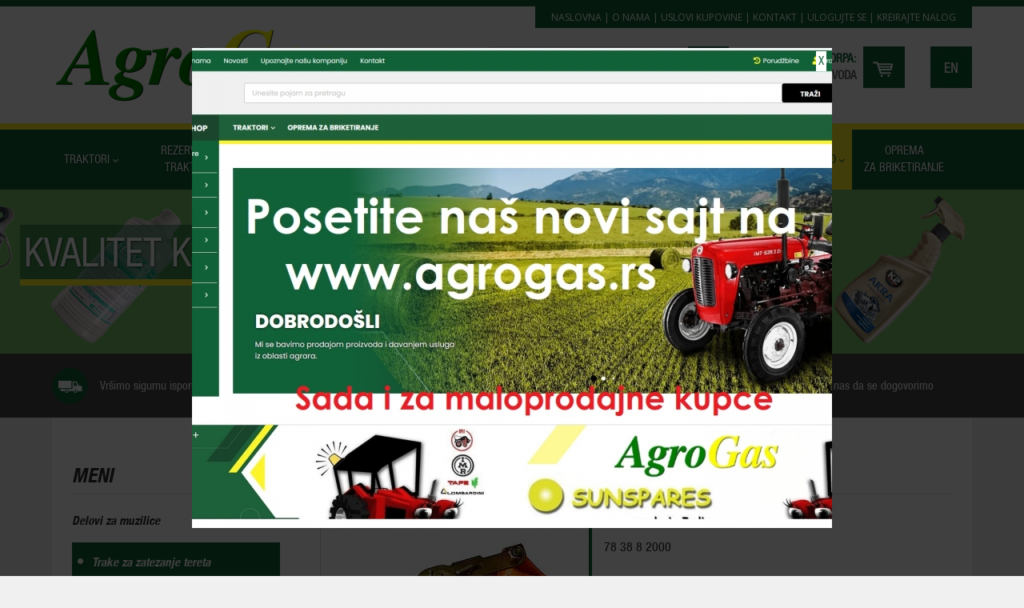

--- FILE ---
content_type: text/html; charset=UTF-8
request_url: https://agrogas.co.rs/sr/ostalo/trake-za-zatezanje-tereta/traka-za-zatezanje-tereta-38mm-8m-2000kg.html
body_size: 52591
content:
<!DOCTYPE html>
<html xmlns="http://www.w3.org/1999/xhtml" lang="sr" xml:lang="sr">
	<head>
		<link rel="icon" 
			type="image/png" 
			href="https://agrogas.co.rs/cms/template/favicon.png" />
		<meta name="viewport" content="width=device-width, initial-scale=1.0">
			
		<meta http-equiv="Content-Type" content="text/html; charset=UTF-8" />
		
		<title>AgroGas DOO - Lider na tržištu u oblasti agrara</title>
		<meta name="keywords" content="oprema za navodnjavanje,pluta,traktori,delovi za traktore,gume za traktore,oprema za briketiranje" />
		<meta name="description" content="AgroGas DOO nudi različite proizvode iz oblasti agrara: oprema za navodnjavanje, pluta, traktori, delovi za traktore, gume za traktore, oprema za briketiranje" />
		
						<link href="https://agrogas.co.rs/cms/css/style.css" rel="stylesheet" type="text/css" />
		<link href="https://agrogas.co.rs/cms/css/style-mobile.css" rel="stylesheet" type="text/css" />
		<link rel="stylesheet" href="https://maxcdn.bootstrapcdn.com/font-awesome/4.5.0/css/font-awesome.min.css">
		
		<link rel="stylesheet" href="https://agrogas.co.rs/cms/js/slick/slick.css" type="text/css" media="screen" />
		<link rel="stylesheet" type="text/css" href="https://agrogas.co.rs/cms/css/slicknav.css" />
		<link rel="stylesheet" href="https://agrogas.co.rs/cms/js/lightgallery/lightgallery.css" >
		<link rel="stylesheet" type="text/css" href="https://agrogas.co.rs/cms/js/fancybox/jquery.fancybox.css?v=2.1.5" media="screen" />
		<link rel="stylesheet" type="text/css" href="https://agrogas.co.rs/cms/js/fancybox/helpers/jquery.fancybox-buttons.css?v=1.0.5" />
		<link rel="stylesheet" type="text/css" href="https://agrogas.co.rs/cms/js/fancybox/helpers/jquery.fancybox-thumbs.css?v=1.0.7" />
		<link rel="stylesheet" type="text/css" href="https://agrogas.co.rs/cms/js/datepicker/css/bootstrap-datepicker3.standalone.css" />
	</head>
	<body>
	    		<div id="header">
			<div class="container first">
				<a class="logo" href="https://agrogas.co.rs/sr/"></a>
				<div class="rightBox">
					<div class="topNav">
						<a class="" href="https://agrogas.co.rs/sr/">Naslovna</a>
						| <a class="" href="https://agrogas.co.rs/sr/o-nama.html">O nama</a>
						| <a class="" href="https://agrogas.co.rs/sr/uslovi-kupovine.html">Uslovi kupovine</a>
						| <a class="" href="https://agrogas.co.rs/sr/kontakt.html">Kontakt</a>
													| <a class="logInLink" href="https://agrogas.co.rs/sr/ulogujte-se.html">Ulogujte se</a>
							| <a class="logInLink" href="https://agrogas.co.rs/sr/kreirajte-nalog.html">Kreirajte nalog</a>
											</div>
				</div>
				
				<div class="rightCart">
						
						<div class="clear"></div>
						   <div class="lang">
						       								    <a class="langBtn" href="http://www.agrogas.co.rs/en/"></a>
																<div class="clear"></div>
							</div>
						<div class="cart">
													 
							<div class="leftInfo">
								<span class="green">Vaša korpa:</span><br /><span class="strong">0 Proizvoda</span>
							</div>
							<a class="cartBtn" href="https://agrogas.co.rs/sr/vasa-korpa.html"></a>
							<div class="clear"></div>
						</div>
						<div class="search">
							<form class="searchForm" id="searchForm" method="post" action="https://agrogas.co.rs/sr/pretraga.html" autocomplete="off">
								<input onkeyup="lookup(this.value);" name="search" type="text" value="" placeholder="Pretraga" />
								<input type="hidden" name="lang" value="sr" />
								<input type="submit" value="" />
								<div id="suggestions"></div>
							</form>
						</div>
						<div class="clear"></div>
					</div>
				
				<div class="clear"></div>
			</div>
			<div class="menuBg">
				<div class="container">
					<div id="cssmenu">
						<ul>
							<li class='none '><a href="https://agrogas.co.rs/sr/">Naslovna</a></li>
							<li class="none "><a href="https://agrogas.co.rs/sr/o-nama.html">O nama</a></li>
							<li class="has-sub ">
								<a href="https://agrogas.co.rs/sr/traktori.html"><span>Traktori</span></a>
								<ul class="submenu">
                                    <li class="has-sub2"><a href="https://agrogas.co.rs/sr/traktori/imt-539-2-di.html" class="subitem">IMT <i class="fa fa-angle-right"></i></a>
                                        <ul>
                                            <li><a href="https://agrogas.co.rs/sr/traktori/imt-539-2-di.html" class="subitem">IMT 539.2 DI</a></li>
                                            <li><a href="https://agrogas.co.rs/sr/traktori/imt-539-3-di.html" class="subitem">IMT 539.3 DI</a></li>
                                            <li><a href="https://agrogas.co.rs/sr/traktori/imt-549-3-di.html" class="subitem">IMT 549.3 DI</a></li>
                                            <li><a href="https://agrogas.co.rs/sr/traktori/imt-565-2-di.html" class="subitem">IMT 565.2 DI</a></li>
                                        </ul>
                                    </li>
                                    <li class="has-sub2"><a href="https://agrogas.co.rs/sr/traktori/tafe-42-di.html" class="subitem">TAFE <i class="fa fa-angle-right"></i></a>
                                        <ul>
                                            <li><a href="https://agrogas.co.rs/sr/traktori/tafe-42-di.html" class="subitem">TAFE 42 DI</a></li>
                                            <li><a href="https://agrogas.co.rs/sr/traktori/tafe-45-di-4wd.html" class="subitem">TAFE 45 DI 4WD</a></li>
                                            <li><a href="https://agrogas.co.rs/sr/traktori/tafe-4615-4wd.html" class="subitem">TAFE 4615 4WD</a></li>
                                                                                        <li><a href="https://agrogas.co.rs/sr/traktori/tafe-6515.html" class="subitem">TAFE 6515</a></li>
                                            <li><a href="https://agrogas.co.rs/sr/traktori/tafe-6530-4wd.html" class="subitem">TAFE 6530 4WD</a></li>
                                            <li><a href="https://agrogas.co.rs/sr/traktori/tafe-8502-4wd.html" class="subitem">TAFE 8502 4WD</a></li>
                                        </ul>
                                    </li>
								</ul>
							</li>
																<li class='has-sub '>
										
										
										<a href="javascript: void(0);"><span>Rezervni delovi za traktore i freze</span></a>
										<ul class="submenu">                                                <li><a href="https://agrogas.co.rs/sr/rezervni-delovi-za-traktore-i-freze/lombardini.html" class="subitem">Lombardini</a></li>
                                                                                            <li><a href="https://agrogas.co.rs/sr/rezervni-delovi-za-traktore-i-freze/freza-imt-506-111.html" class="subitem">Freza IMT 506</a></li>
                                                                                            <li><a href="https://agrogas.co.rs/sr/rezervni-delovi-za-traktore-i-freze/diferencijal.html" class="subitem">Diferencijal</a></li>
                                                                                            <li><a href="https://agrogas.co.rs/sr/rezervni-delovi-za-traktore-i-freze/hidraulika.html" class="subitem">Hidraulika</a></li>
                                                                                            <li><a href="https://agrogas.co.rs/sr/rezervni-delovi-za-traktore-i-freze/menjac.html" class="subitem">Menjač</a></li>
                                                                                            <li><a href="https://agrogas.co.rs/sr/rezervni-delovi-za-traktore-i-freze/motor.html" class="subitem">Motor</a></li>
                                                                                            <li><a href="https://agrogas.co.rs/sr/rezervni-delovi-za-traktore-i-freze/upravljac.html" class="subitem">Upravljač</a></li>
                                                                                            <li><a href="https://agrogas.co.rs/sr/rezervni-delovi-za-traktore-i-freze/prednji-most.html" class="subitem">Prednji most</a></li>
                                                                                            <li><a href="https://agrogas.co.rs/sr/rezervni-delovi-za-traktore-i-freze/elektrika.html" class="subitem">Elektrika</a></li>
                                                                                            <li><a href="https://agrogas.co.rs/sr/rezervni-delovi-za-traktore-i-freze/kocioni-sistem.html" class="subitem">Kočioni sistem</a></li>
                                                                                            <li><a href="https://agrogas.co.rs/sr/rezervni-delovi-za-traktore-i-freze/hladnjak.html" class="subitem">Hladnjak</a></li>
                                                                                            <li><a href="https://agrogas.co.rs/sr/rezervni-delovi-za-traktore-i-freze/poluge-hidraulike.html" class="subitem">Poluge hidraulike</a></li>
                                                                                            <li><a href="https://agrogas.co.rs/sr/rezervni-delovi-za-traktore-i-freze/pumpe-za-vodu--lezaji--semerinzi-vodene-pumpe.html" class="subitem">Pumpe za vodu- ležaji- semerinzi vodene pumpe</a></li>
                                                                                            <li><a href="https://agrogas.co.rs/sr/rezervni-delovi-za-traktore-i-freze/pumpe-za-gorivo-cevi-i-filteri.html" class="subitem">Pumpe za gorivo cevi i filteri</a></li>
                                                                                            <li><a href="https://agrogas.co.rs/sr/rezervni-delovi-za-traktore-i-freze/creva-vazduha.html" class="subitem">Creva vazduha</a></li>
                                                                                            <li><a href="https://agrogas.co.rs/sr/rezervni-delovi-za-traktore-i-freze/kompresor.html" class="subitem">Kompresor</a></li>
                                                                                            <li><a href="https://agrogas.co.rs/sr/rezervni-delovi-za-traktore-i-freze/izlazno-kardansko-vratilo.html" class="subitem">Izlazno kardansko vratilo</a></li>
                                                                                            <li><a href="https://agrogas.co.rs/sr/rezervni-delovi-za-traktore-i-freze/lamele-i--korpe-kvacila.html" class="subitem">Lamele i  korpe kvačila</a></li>
                                                                                            <li><a href="https://agrogas.co.rs/sr/rezervni-delovi-za-traktore-i-freze/hauba-motora.html" class="subitem">Hauba motora</a></li>
                                                                                            <li><a href="https://agrogas.co.rs/sr/rezervni-delovi-za-traktore-i-freze/gumefelne-i-pribor.html" class="subitem">Gume,felne i pribor</a></li>
                                                                                            <li><a href="https://agrogas.co.rs/sr/rezervni-delovi-za-traktore-i-freze/semerinzi.html" class="subitem">Semerinzi</a></li>
                                                                                            <li><a href="https://agrogas.co.rs/sr/rezervni-delovi-za-traktore-i-freze/lezajevi.html" class="subitem">Ležajevi</a></li>
                                                                                            <li><a href="https://agrogas.co.rs/sr/rezervni-delovi-za-traktore-i-freze/zadnja-poluosovina.html" class="subitem">Zadnja poluosovina</a></li>
                                                                                            <li><a href="https://agrogas.co.rs/sr/rezervni-delovi-za-traktore-i-freze/izduvni-sistemgranekolenaauspusi.html" class="subitem">Izduvni sistem,grane,kolena,auspusi</a></li>
                                                                                            <li><a href="https://agrogas.co.rs/sr/rezervni-delovi-za-traktore-i-freze/ostalo-rez-delovi-traktora-i-freze.html" class="subitem">Ostalo rez delovi traktora i freze</a></li>
                                                                                            <li><a href="https://agrogas.co.rs/sr/rezervni-delovi-za-traktore-i-freze/ulja-i-maziva-114.html" class="subitem">Ulja i maziva</a></li>
                                            </ul>									</li>
																		<li class='has-sub '>
										
										
										<a href="javascript: void(0);"><span>Poljoprivredne mašine</span></a>
										<ul class="submenu">                                                <li><a href="https://agrogas.co.rs/sr/poljoprivredne-masine/podrivaci-sila.html" class="subitem">Podrivači SILA</a></li>
                                                                                            <li><a href="https://agrogas.co.rs/sr/poljoprivredne-masine/masine-za-obradu-zemlje.html" class="subitem">Mašine za obradu zemlje</a></li>
                                                                                            <li><a href="https://agrogas.co.rs/sr/poljoprivredne-masine/sadnja-nega-i-zastita-bilja-130.html" class="subitem">Sadnja, nega i zaštita bilja</a></li>
                                                                                            <li><a href="https://agrogas.co.rs/sr/poljoprivredne-masine/djubrenje-zemljista.html" class="subitem">Đubrenje zemljišta</a></li>
                                                                                            <li><a href="https://agrogas.co.rs/sr/poljoprivredne-masine/setva-spremanje-sena-silaza-berba-117.html" class="subitem">Setva, spremanje sena, silaža, berba</a></li>
                                                                                            <li><a href="https://agrogas.co.rs/sr/poljoprivredne-masine/sredstva-za-transport.html" class="subitem">Sredstva za transport</a></li>
                                                                                            <li><a href="https://agrogas.co.rs/sr/poljoprivredne-masine/ostalo-poljoprivredne-masine.html" class="subitem">Ostalo poljoprivredne masine</a></li>
                                            </ul>									</li>
																		<li class='has-sub '>
										
										
										<a href="javascript: void(0);"><span>Delovi za poljoprivredne mašine i priključke</span></a>
										<ul class="submenu">                                                <li><a href="https://agrogas.co.rs/sr/delovi-za-poljoprivredne-masine-i-prikljucke/lezajevi-186.html" class="subitem">Ležajevi</a></li>
                                                                                            <li><a href="https://agrogas.co.rs/sr/delovi-za-poljoprivredne-masine-i-prikljucke/delovi-za-masine-za-obradu-zemlje.html" class="subitem">Delovi za mašine za obradu zemlje</a></li>
                                                                                            <li><a href="https://agrogas.co.rs/sr/delovi-za-poljoprivredne-masine-i-prikljucke/delovi-za-masine-za-djubrenje.html" class="subitem">Delovi za mašine za djubrenje</a></li>
                                                                                            <li><a href="https://agrogas.co.rs/sr/delovi-za-poljoprivredne-masine-i-prikljucke/delovi-za-setvu-spremanje-sena-silazu-i-berbu.html" class="subitem">Delovi za setvu, spremanje sena, silažu i berbu</a></li>
                                                                                            <li><a href="https://agrogas.co.rs/sr/delovi-za-poljoprivredne-masine-i-prikljucke/delovi-za-masine-za-negu-i-zastitu-bilja.html" class="subitem">Delovi za mašine za negu i zaštitu bilja</a></li>
                                                                                            <li><a href="https://agrogas.co.rs/sr/delovi-za-poljoprivredne-masine-i-prikljucke/delovi-za-sredstva-za-transport.html" class="subitem">Delovi za sredstva za transport</a></li>
                                                                                            <li><a href="https://agrogas.co.rs/sr/delovi-za-poljoprivredne-masine-i-prikljucke/ostalo-delovi-poljoprivredne-masine.html" class="subitem">Ostalo delovi poljoprivredne masine</a></li>
                                            </ul>									</li>
																		<li class='has-sub '>
										
										
										<a href="javascript: void(0);"><span>Navodnjavanje</span></a>
										<ul class="submenu">                                                <li><a href="https://agrogas.co.rs/sr/navodnjavanje/ostalo-navodnjavanje.html" class="subitem">Ostalo navodnjavanje</a></li>
                                                                                            <li><a href="https://agrogas.co.rs/sr/navodnjavanje/lombardini-191.html" class="subitem">Lombardini</a></li>
                                                                                            <li><a href="https://agrogas.co.rs/sr/navodnjavanje/pumpe-za-navodnjavanje.html" class="subitem">Pumpe za navodnjavanje</a></li>
                                                                                            <li><a href="https://agrogas.co.rs/sr/navodnjavanje/spojnice-za-pe-cevi.html" class="subitem">Spojnice za PE cevi</a></li>
                                                                                            <li><a href="https://agrogas.co.rs/sr/navodnjavanje/pop-up-rasprskivaci-sprejeri-i-udarni-rasprskivac.html" class="subitem">Pop up rasprskivači, sprejeri i udarni rasprskivač</a></li>
                                                                                            <li><a href="https://agrogas.co.rs/sr/navodnjavanje/kap-po-kap-creva-i-trake.html" class="subitem">Kap po kap creva i trake</a></li>
                                                                                            <li><a href="https://agrogas.co.rs/sr/navodnjavanje/filteri-fertirigacija-venturi-uredjaji.html" class="subitem">Filteri, fertirigacija, venturi uredjaji</a></li>
                                                                                            <li><a href="https://agrogas.co.rs/sr/navodnjavanje/okiten.html" class="subitem">Okiten</a></li>
                                                                                            <li><a href="https://agrogas.co.rs/sr/navodnjavanje/kapljaci.html" class="subitem">Kapljači</a></li>
                                                                                            <li><a href="https://agrogas.co.rs/sr/navodnjavanje/mikrorasprskivaci.html" class="subitem">Mikrorasprskivači</a></li>
                                                                                            <li><a href="https://agrogas.co.rs/sr/navodnjavanje/hoby-dvoriste---basta-program-prskalice.html" class="subitem">Hoby dvorište – bašta program prskalice</a></li>
                                                                                            <li><a href="https://agrogas.co.rs/sr/navodnjavanje/plasticni-rasprskivaci-poljoprivredni-program.html" class="subitem">Plastični rasprskivači poljoprivredni program</a></li>
                                                                                            <li><a href="https://agrogas.co.rs/sr/navodnjavanje/metalni-rasprskivaci-poljoprivredni-program.html" class="subitem">Metalni rasprskivači poljoprivredni program</a></li>
                                                                                            <li><a href="https://agrogas.co.rs/sr/navodnjavanje/ventilisahtepop-up-spojke-brze-spojke-oduske.html" class="subitem">Ventili,šahte,pop up spojke, brze spojke, oduške</a></li>
                                                                                            <li><a href="https://agrogas.co.rs/sr/navodnjavanje/kisni-topovi.html" class="subitem">Kišni topovi</a></li>
                                                                                            <li><a href="https://agrogas.co.rs/sr/navodnjavanje/slaviniceobujmiceventili-kap-po-kap.html" class="subitem">Slavinice,obujmice,ventili kap po kap</a></li>
                                                                                            <li><a href="https://agrogas.co.rs/sr/navodnjavanje/spojnice-sa-navojima.html" class="subitem">Spojnice sa navojima</a></li>
                                            </ul>									</li>
																		<li class='has-sub '>
										
										
										<a href="javascript: void(0);"><span>Klingerit</span></a>
										<ul class="submenu">                                                <li><a href="https://agrogas.co.rs/sr/klingerit/pluta.html" class="subitem">Pluta</a></li>
                                                                                            <li><a href="https://agrogas.co.rs/sr/klingerit/klingerit-zeleni--obicni-.html" class="subitem">Klingerit zeleni (obični)</a></li>
                                                                                            <li><a href="https://agrogas.co.rs/sr/klingerit/klingerit-crni--armiranografitni-.html" class="subitem">Klingerit crni (armiranografitni)</a></li>
                                                                                            <li><a href="https://agrogas.co.rs/sr/klingerit/klingerit-beli--kiselo-otporni-.html" class="subitem">Klingerit beli (kiselo otporni)</a></li>
                                                                                            <li><a href="https://agrogas.co.rs/sr/klingerit/klingerit-plavi--uljno-otporni-.html" class="subitem">Klingerit plavi (uljno otporni)</a></li>
                                                                                            <li><a href="https://agrogas.co.rs/sr/klingerit/papir-za-dihtunge.html" class="subitem">Papir za dihtunge</a></li>
                                            </ul>									</li>
																		<li class='has-sub active'>
										
										
										<a href="javascript: void(0);"><span>Ostalo</span></a>
										<ul class="submenu">                                                <li><a href="https://agrogas.co.rs/sr/ostalo/delovi-za-muzilice.html" class="subitem">Delovi za muzilice</a></li>
                                                                                            <li><a href="https://agrogas.co.rs/sr/ostalo/trake-za-zatezanje-tereta.html" class="subitem">Trake za zatezanje tereta</a></li>
                                                                                            <li><a href="https://agrogas.co.rs/sr/ostalo/ulja-i-maziva.html" class="subitem">Ulja i maziva</a></li>
                                            </ul>									</li>
																<li class=""><a href="https://agrogas.co.rs/sr/oprema-za-briketiranje.html"><span>Oprema<br/>za briketiranje</span></a></li>
							<li class='none '><a class="last" href="https://agrogas.co.rs/sr/kontakt.html">Kontakt</a></li>
						</ul>
					</div>
									</div>
			</div>
		</div>
						<div id="cover" class="ostalo">
						<div class="container">
				<div class="msg">
										<h2>Kvalitet koji pokreće</h2>
					<h3></h3>
									</div>
			</div>
					</div>
				<div id="greyBox">
			<div class="container">
				<div class="box truck">Vršimo sigurnu isporuku u sve delove Srbije</div>
				<div class="separator"></div>
				<div class="box percentage">Posebne pogodnosti za veleprodajne kupce</div>
				<div class="separator"></div>
				<div class="box mobile">Kontaktirajte nas da se dogovorimo</div>
				<div class="clear"></div>
			</div>
		</div>	
		<div id="content">
			<div class="container">
				<div class="leftMenu">
	<h2>Meni</h2>
	<a class="menuItem " href="https://agrogas.co.rs/sr/ostalo/delovi-za-muzilice.html">Delovi za muzilice</a><a class="menuItem active" href="https://agrogas.co.rs/sr/ostalo/trake-za-zatezanje-tereta.html">Trake za zatezanje tereta</a><a class="menuItem " href="https://agrogas.co.rs/sr/ostalo/ulja-i-maziva.html">Ulja i maziva</a>	<div class="separator"></div>
</div><div class="rightContent">

	<h1>Traka za zatezanje tereta 38mm 8m 2000kg</h1>
	<div class="oneProduct">
		<div class="picture">
							<a class="fancybox" href="https://agrogas.co.rs/upload/proizvodi/main/78-38-8-2000.jpg">
					<img id="zoom_03" data-zoom-image="https://agrogas.co.rs/upload/proizvodi/main/78-38-8-2000.jpg" src="https://agrogas.co.rs/slir/w335-h338-c335x338-q80/https://agrogas.co.rs/upload/proizvodi/main/78-38-8-2000.jpg" />
				</a>
					</div>
		<div class="rightInfo">
						<h3>kataloški broj</h3>
			<p>78 38 8 2000</p>
																<a class="sendInq" href="#formInq-Open">pošaljite upit</a>
					<div class="formInq none">
						<h3>Online upit</h3>
						<p>Pošaljite nam upit za izabrani proizvod</p>
												<form method="post" action="">
							<input type="text" name="name" placeholder="Unesite Vaše ime i prezime" value="" />
							<input type="text" name="phone" placeholder="Unesite Vaš telefon" value="" />
							<input type="text" name="email" placeholder="Unesite Vašu E-mail adresu" value="" />
							<textarea name="message" placeholder="Tekst poruke"></textarea>
														<div class="googleCaptcha contact">
								<div id="RecaptchaFieldContact" data-sitekey="6LfH8kEUAAAAAKQ8tZbDpp71m1p1z9WB2skFamRw" ></div>
							</div>
							<input type="submit" value="Pošaljite upit" />
							<a class="btnClose" href="#formInq-Close">Odustanite</a>
							<div class="clear"></div>
						</form>
					</div>
					<div class="infoProduct">
						<span class="infoIco"><i class="fa fa-info"></i></span>
						Možete nas kontaktirati i putem telefona na broj<br />
						<i class="fa fa-phone"></i> <b>za rezervne delove:</b><br />+381 (0) 11 82 30 551 i +381(0) 11 85 00 778
						<br /><i class="fa fa-phone"></i> <b>za traktore i priključne mašine:</b><br />+381(0)  11 77 42 580  
						<br /><br /><i class="fa fa-hourglass"></i>Radno vreme: 
						<br />Ponedeljak - Petak: 08:00h - 19:00h
						<br />Subota: 08:00h - 14:00h
						<br /><br/><i class="fa fa-truck"></i>Isporuka brzom poštom danas za sutra.
					</div>
						</div>
		<div class="clear"></div>
	</div>
	<h2 class="borderOn">Slični proizvodi iz kategorije Trake za zatezanje tereta</h2>
<div class="products">
				<div class="productItem">
			<a class="picture" href="https://agrogas.co.rs/sr/ostalo/trake-za-zatezanje-tereta/traka-za-vucu-sa-dve-kuke-ts5001.html">
									<img src="https://agrogas.co.rs/slir/w223-h220-c223x220-q80/https://agrogas.co.rs/upload/proizvodi/main/78-50-4-5000.jpg" />
							</a>
			<div class="pInfo">
				<h2>Traka za vuču sa dve kuke TS5001</h2>
				<div class="catNum">Kat. br.: 78 50 4 5000</div>
			</div>
		</div>
				<div class="productItem">
			<a class="picture" href="https://agrogas.co.rs/sr/ostalo/trake-za-zatezanje-tereta/traka-za-zatezanje-tereta-50mm-10m-2000kg.html">
									<img src="https://agrogas.co.rs/slir/w223-h220-c223x220-q80/https://agrogas.co.rs/upload/proizvodi/main/78-50-10-2000.jpg" />
							</a>
			<div class="pInfo">
				<h2>Traka za zatezanje tereta 50mm 10m 2000kg</h2>
				<div class="catNum">Kat. br.: 78 50 10 2000</div>
			</div>
		</div>
				<div class="productItem">
			<a class="picture" href="https://agrogas.co.rs/sr/ostalo/trake-za-zatezanje-tereta/traka-za-zatezanje-tereta-50mm-8m-5000kg.html">
									<img src="https://agrogas.co.rs/slir/w223-h220-c223x220-q80/https://agrogas.co.rs/upload/proizvodi/main/78-50-8-5000.jpg" />
							</a>
			<div class="pInfo">
				<h2>Traka za zatezanje tereta 50mm 8m 5000kg</h2>
				<div class="catNum">Kat. br.: 78 50 8 5000</div>
			</div>
		</div>
				<div class="clear"></div>
		<div class="paging">
            <div id="items_per_page">
                PROIZVODA PO STRANI:
                <div class="selectbox">
                <select name="items_per_page" data-menu>
                    <option selected>12</option>
                    <option >24</option>
                    <option >36</option>
                    <option >48</option>
                </select>
                </div>
            </div>
			STRANA:
			<a class='current' href="http://agrogas.co.rs/sr/ostalo/trake-za-zatezanje-tereta/traka-za-zatezanje-tereta-38mm-8m-2000kg.html&str=1" >1</a>			<div class="clear"></div>
		</div>
		<div class="clear"></div>
	</div>
</div>				<div class="clear"></div>

								<div id="content">
					<div class="popupBgDark"></div>
					<div id="popUp" style="">
						<a style="" class="closePopUp" href="javascript: closePopUp();">X</a>
                                                    <img src="https://agrogas.co.rs/upload/popup/main/1766050966959_priprema za POP UP-page-001.jpg" />
                        					</div>
				</div>
				
				
				
												<h2 class="lineHeading">Novosti</h2>
				<div class="latestNews">
												<div class="box">
								<a href="https://agrogas.co.rs/sr/novosti/sumadjija-sajam-kragujevac-2025.html" class="picture"><img src="https://agrogas.co.rs/slir/w125-h110-c125x110-q80/https://agrogas.co.rs/upload/novosti/main/1757917187715_0-02-05-47ad0f9c1047d23503d18b77922d14ce3972d24618f623fc1e5f0e75457be47a_6457d863556a24d7.jpg" alt="" /></a>
								<div class="rightInfo">
									<span class="date">03.09.2025.</span>
									<h3>Šumadjija sajam Kragujevac 2025</h3>
									<p>Agrogas na &Scaron;umadijskom sajmu 2025. &ndash; Inovacije u poljoprivredi
Agrogas, vodeći distributer opreme i tehnologija za poljoprivrednu proizv...</p>
									<a class="btn" href="https://agrogas.co.rs/sr/novosti/sumadjija-sajam-kragujevac-2025.html">detaljnije</a>
								</div>
								<div class="clear"></div>
							</div>
														<div class="box">
								<a href="https://agrogas.co.rs/sr/novosti/sajam-novi-sad-2025.html" class="picture"><img src="https://agrogas.co.rs/slir/w125-h110-c125x110-q80/https://agrogas.co.rs/upload/novosti/main/1748519185475_92MPS_Heder-900.jpg" alt="" /></a>
								<div class="rightInfo">
									<span class="date">17.05.2025.</span>
									<h3>Sajam Novi Sad 2025</h3>
									<p>Novosadski poljoprivredni sajam, koji se ove godine održava od 17. do 22. maja 2025. godine, predstavlja jedno od najznačajnijih okupljanja agrarnog s...</p>
									<a class="btn" href="https://agrogas.co.rs/sr/novosti/sajam-novi-sad-2025.html">detaljnije</a>
								</div>
								<div class="clear"></div>
							</div>
														<div class="box">
								<a href="https://agrogas.co.rs/sr/novosti/sumadija-sajam-2024-kragujevac.html" class="picture"><img src="https://agrogas.co.rs/slir/w125-h110-c125x110-q80/https://agrogas.co.rs/upload/novosti/main/1725626009151_IMG-a3340979eb8d10d6393e829db10aca2c-V.jpg" alt="" /></a>
								<div class="rightInfo">
									<span class="date">06.09.2024.</span>
									<h3>Šumadija sajam 2024 Kragujevac</h3>
									<p></p>
									<a class="btn" href="https://agrogas.co.rs/sr/novosti/sumadija-sajam-2024-kragujevac.html">detaljnije</a>
								</div>
								<div class="clear"></div>
							</div>
														<div class="box">
								<a href="https://agrogas.co.rs/sr/novosti/novosadski-sajam-poljoprivrede-2024.html" class="picture"><img src="https://agrogas.co.rs/slir/w125-h110-c125x110-q80/https://agrogas.co.rs/upload/novosti/main/1725621616895_IMG-434e2856348dd612fed1801638342039-V.jpg" alt="" /></a>
								<div class="rightInfo">
									<span class="date">19.05.2024.</span>
									<h3>Novosadski sajam poljoprivrede 2024</h3>
									<p></p>
									<a class="btn" href="https://agrogas.co.rs/sr/novosti/novosadski-sajam-poljoprivrede-2024.html">detaljnije</a>
								</div>
								<div class="clear"></div>
							</div>
												<div class="clear"></div>
				</div>
				                                            <h2 class="lineHeading">Info centar</h2>
                            <div class="latestNews">
                                                            <div class="box">
                                    <a href="https://agrogas.co.rs/sr/info-centar/katalozi.html" class="picture"><img src="https://agrogas.co.rs/slir/w125-h110-c125x110-q80/https://agrogas.co.rs/upload/novosti/main/1614777097841_AgroGasBlanko.jpg" alt="" /></a>
                                    <div class="rightInfo">
                                        <span class="date">03.03.2021.</span>
                                        <h3>Katalozi</h3>
                                        <p>Pogledajte i preuzmite na&scaron;e kataloge




</p>
                                        <a class="btn" href="https://agrogas.co.rs/sr/info-centar/katalozi.html">detaljnije</a>
                                    </div>
                                    <div class="clear"></div>
                                </div>
                                                                <div class="box">
                                    <a href="https://agrogas.co.rs/sr/info-centar/prodaja-na-daljinu.html" class="picture"><img src="https://agrogas.co.rs/slir/w125-h110-c125x110-q80/https://agrogas.co.rs/upload/novosti/main/1580298544282_AgroGasBlanko.jpg" alt="" /></a>
                                    <div class="rightInfo">
                                        <span class="date">01.01.2020.</span>
                                        <h3>Prodaja na daljinu</h3>
                                        <p>Preuzmite obrasce,pravilnike i zakonske odredbe

</p>
                                        <a class="btn" href="https://agrogas.co.rs/sr/info-centar/prodaja-na-daljinu.html">detaljnije</a>
                                    </div>
                                    <div class="clear"></div>
                                </div>
                                                                <div class="clear"></div>
                            </div>
                            								<div class="clear"></div>
			</div>
		</div>
		
		<div id="footer">
			<div class="container">
				<div class="box first">
					<div class="greyBox">
						<div class="left">
							<h2>Direkcija</h2>
							<p>
								AGROGAS D.O.O.
								<br />Milutina Milankovića 120a
								<br />11070 Novi Beograd
								<br />
								<br /><a href="mailto:agrogas@agrogas.co.rs">agrogas@agrogas.co.rs</a>
								<br />
								<br />+381 (0)11 311 47 29;
								<br />+381 (0)11 313 21 28; 
							</p>
						</div>
						<div class="right">
							<h2>Veleprodaja / MALOPRODAJA</h2>
							<p>
								MARTOVSKA BB
								<br />Velika Ivanča
								<br />11400 Mladenovac
								<br />
								<br />+381 (0)11 821 27 51; 
								<br />+381 (0)11 821 27 52;
							</p>
							<br />
														<a class="socialIco" title="Traktorski delovi" href="https://www.facebook.com/traktorskidelovi/" target="_blank"><i class="fa fa-facebook-square"></i></a>
							<a class="socialIco" title="Agrogas" href="https://www.instagram.com/agrogas/" target="_blank"><i class="fa fa-instagram"></i></a>
							<a class="socialIco" title="Agrogas" href="https://www.youtube.com/user/agrosmiley/videos?view_as=subscriber" target="_blank"><i class="fa fa-youtube-square"></i></a>
						</div>
						<div class="clear"></div>
						<h2 class="topBorder">Kontaktirajte nas</h2>
						<p>Ukoliko imate pitanje, sugestiju ili ponudu za saradnju stojimo vam na raspolaganju telefonom ili putem elektronske pošte. </p>
					</div>
					<div class="copyright">
						Copyright © AgroGas d.o.o. 2026. 
						<br />Sva prava zadržana	
						<br />
						<br />
					</div>
				</div>
					
				<div class="box middle">
					<h2>maloprodaja grocka</h2>
					<p>BULEVAR REVOLUCIJE 33<br />11306 Grocka<br />+381 (0) 11 85 00 778;</p>
					<h2>maloprodaja kralja petra</h2>
					<p>KRALJA PETRA  I 138<br />11400 Mladenovac<br />+381 (0) 11 82 30 551;<br />+381 (0) 11 63 01 766;</p>
					<h2>izložbeno prodajni<br />salon međulužje</h2>
					<p>VOJVODE VIĆENTIJA 18<br />Međulužje, 11400 Mladenovac<br />+381 (0) 11 77 42 580;<br />+381 (0) 11 77 42 628;</p>
				</div>
				
				<div class="box last">
					<!--<div id="gMap"></div>-->
					<div class="mapouter">
                    	<div class="gmap_canvas">
                            <iframe src="https://www.google.com/maps/d/embed?mid=1onag1w4NDzujcY7XDdpNkCZejjXc2cVb" width="357" height="367" id="gmap_canvas" frameborder="0" scrolling="no" marginheight="0" marginwidth="0"></iframe>
                    	</div>
                    	<style>
                    		.mapouter{position:relative;text-align:right;height:367px;width:357px;}.gmap_canvas {overflow:hidden;background:none!important;height:367px;width:357px;}
                    	</style>
                    </div>
					
					<p><b>Napomena:</b> Svi podaci sa ovog sajta su samo informativne prirode, podležni su promenama, ne mogu se smatrati zvaničnom ponudom i ne proizvode nikakvo obavezujuće dejstvo</p>
				</div>
				<div class="clear"></div>
			</div>
		</div>
		
		        <script type="text/javascript" src="https://code.jquery.com/jquery-3.4.1.min.js"></script>
		<script type="text/javascript" src="https://agrogas.co.rs/cms/js/slick/slick.min.js"></script>
		<script type="text/javascript" src="https://agrogas.co.rs/cms/js/jquery.slicknav.js"></script>
		<script type="text/javascript" src="https://agrogas.co.rs/cms/js/jquery.number.min.js"></script>
		<script type="text/javascript" src="https://agrogas.co.rs/cms/js/fancybox/jquery.mousewheel.pack.js?v=3.1.3"></script>
		<script type="text/javascript" src="https://agrogas.co.rs/cms/js/fancybox/jquery.fancybox.pack.js?v=2.1.5"></script>
		<script type="text/javascript" src="https://agrogas.co.rs/cms/js/fancybox/helpers/jquery.fancybox-buttons.js?v=1.0.5"></script>
		<script type="text/javascript" src="https://agrogas.co.rs/cms/js/fancybox/helpers/jquery.fancybox-thumbs.js?v=1.0.7"></script>
		<script type="text/javascript" src="https://agrogas.co.rs/cms/js/fancybox/helpers/jquery.fancybox-media.js?v=1.0.6"></script>
		<script type="text/javascript" src="https://agrogas.co.rs/cms/js/datepicker/js/bootstrap-datepicker.min.js"></script>
		<script type="text/javascript" src="https://agrogas.co.rs/cms/js/datepicker/locales/bootstrap-datepicker.sr.min.js"></script>
		<script type="text/javascript" src="https://agrogas.co.rs/cms/js/jquery.elevatezoom.js"></script>		
		<script type="text/javascript" name="retScroll">
					$(document).ready(function(){
				var lastscrolled = localStorage.getItem('scrollpos');
				localStorage.setItem('scrollpos', 0);
				localStorage.setItem('scrollposProduct', lastscrolled);
			});
			//window.onhashchange = function() { localStorage.setItem('scrollposProduct', window.lastscrolled); }
			
			</script>

			<script type="text/javascript">
			
			function closePopUp() {
				$('#popUp').fadeOut(500);
				$('.popupBgDark').fadeOut(500);
			}
			
			$('.popupBgDark').click(function(e) {
				e.preventDefault();
				$('#popUp').fadeOut(500);
				$('.popupBgDark').fadeOut(500);
			});
			
			$(document).ready(function(){
				$('#popUp').stop(true,true).delay(1500).fadeIn(500);
				$('.popupBgDark').stop(true,true).delay(1500).fadeIn(500);
			});
			
		</script>
		
		
		<script src="https://www.google.com/recaptcha/api.js?onload=onloadCallback&render=explicit" async defer></script>
		<script>
		var rightCaptchaID;
		var contactCaptchaID;
		var checkCaptchaID;
        var onloadCallback = function() {
		    grecaptcha.render('RecaptchaFieldContact', {'sitekey' : '6LcirkcUAAAAABxcYT_He2kjRkxBNwiho3bFq0ll'});
        };
    	</script>
		
		<script type="text/javascript">
			if ($(window).width() > 1150 && localStorage.getItem('scrollposProduct') == 0) { 
									setTimeout(function() { $('html, body').animate({ scrollTop: $(".rightContent").offset().top - 30 },1000); }, 1000);
							}
			
									$(document).ready(function(){
				setTimeout(function(){ 
					$('#cover .msg').addClass('animate');
				}, 1500);
				
			});
						
										$("#zoom_03").elevateZoom({
					constrainType: 'width',
					constrainSize: 120,
					gallery: 'gal1',
					cursor: 'pointer',
					// scrollZoom : true,
					galleryActiveClass: 'active',
					imageCrossfade: true,
					zoomWindowFadeIn: 500,
					zoomWindowFadeOut: 500,
					lensFadeIn: 500,
					lensFadeOut: 500,
					borderSize : 2,
					borderColour : '#000',
					zoomType: 'lens',
					containLensZoom: true,
					responsive:true
					// loadingIcon: 'http://www.elevateweb.co.uk/spinner.gif'
				});
			
				$('#content .rightContent .oneProduct .rightInfo .sendInq').click(function(e){
					e.preventDefault();
					$(this).fadeOut(200);
					$('#content .rightContent .oneProduct .rightInfo .formInq').delay(200).fadeIn(500);
				});
				$('#content .rightContent .oneProduct .rightInfo .formInq .btnClose').click(function(e){
					e.preventDefault();
					$('#content .rightContent .oneProduct .rightInfo .formInq').fadeOut(200);
					$('#content .rightContent .oneProduct .rightInfo .sendInq').delay(200).fadeIn(500);
					
					$('#content .rightContent .oneProduct .rightInfo .formInq input[type=text]').val('');
					$('#content .rightContent .oneProduct .rightInfo .formInq textarea').val('');
				});
				$('#content .rightContent .qty .qty_minus').click(function(e){
					e.preventDefault();
					var qty = $('#content .rightContent .qty input[type=text]').val();
					if(qty <= 1) { 
						$('#content .rightContent .qty input[type=text]').val('1'); 
					} else {
						qty--;
						$('#content .rightContent .qty input[type=text]').val(qty); 
					}
				});
				$('#content .rightContent .qty .qty_plus').click(function(e){
					e.preventDefault();
					var qty = $('#content .rightContent .qty input[type=text]').val();
					var maxQty = $('#content .rightContent .qty input[type=text]').attr('data-max-qty');
					if(parseInt(qty) < parseInt(maxQty)) { qty++; }
					$('#content .rightContent .qty input[type=text]').val(qty); 
					
				});
				$('#content .oneProduct .addCart').click(function(){
					var productPost = parseInt($(this).attr('data-product'));
					var qtyPost = $('.oneProduct input[name=kolicina]').val();
					
					$.ajax({
						type: "POST",
						url: "https://agrogas.co.rs/ajax/addToCart.php",
						data: {  product: productPost, qty: qtyPost },
						beforeSend: function(){ 
							if(qtyPost < 1) {
								if(qtyPost < 1) { alert('Količina mora biti veća od 0.'); }
								return false;
							}
						}
					}).done(function(returnVal) {
						if(returnVal == 'error_user') {
							alert("Da biste dodali proizvod u korpu morate biti ulogovani.");
						} else if(returnVal != '') {
							$('#header .rightCart span.strong').html(returnVal);
							alert('Proizvod je dodat u korpu.');
							inputQTY.val('');							
						}
					});
					return false; //preventing form from submitting just adding number of products to cart
				});
						
			//Autocomplete search
			function submitSearch() {
				document.getElementById("searchForm").submit();
			}
			$('html').click(function (e) {
				if (e.target.id != 'searchresults') {
					//do something
					$('#suggestions').delay(500).fadeOut();
				} else {
					//do something
					$('#suggestions').fadeIn();
				}
			});
			
			function lookup(inputString) {
				if(inputString.length == 0) {
					$('#suggestions').fadeOut(); // Hide the suggestions box
				} else {
					$.post("https://agrogas.co.rs/ajax/autocompleteSearch.php", {
					    queryString: ""+inputString+"",
					    lang: "sr"
					}, function(data) { // Do an AJAX call
						$('#suggestions').fadeIn(); // Show the suggestions box
						$('#suggestions').html(data); // Fill the suggestions box
					});
				}
			}
			
			$('.fancybox').fancybox({
				padding: 0,

				openEffect : 'elastic',
				openSpeed  : 300,

				closeEffect : 'elastic',
				closeSpeed  : 150,

				closeClick : true,

				helpers : {
					overlay : {
						closeClick : true,  // if true, fancyBox will be closed when user clicks on the overlay
						speedOut   : 200,   // duration of fadeOut animation
						showEarly  : true,  // indicates if should be opened immediately or wait until the content is ready
						css        : {},    // custom CSS properties
						locked     : true   // if true, the content will be locked into overlay
					}
				}
			});
			
			$('.fancybox-media')
				.attr('rel', 'media-gallery')
				.fancybox({
					openEffect : 'none',
					closeEffect : 'none',
					prevEffect : 'none',
					nextEffect : 'none',

					arrows : false,
					helpers : {
						media : {},
						buttons : {}
					}
				});
			
		</script>
		
				<script type="text/javascript">
			$(document).ready(function(){
				$("#cssmenu li").hover(
					function(){
						//$(this).find("a:first").addClass("hover");
						$(this).find("a:first").addClass("activeSubmenu");//dodajemo clasu da ovaj item bude aktivan kada se predje misem preko dd menia
						//$(this).find("ul:first").stop(true, true).slideDown(300);
					},
					function(){
						//$(this).find("a:first").removeClass("hover");
						$(this).find("a:first").removeClass("activeSubmenu");//uklanjamo dodatu klasu
						//$(this).find("ul:first").stop(false, true).slideUp(100);
					});
				 
			});
		</script>

				<script type="text/javascript">
			$(document).ready(function(){
				$('#cssmenu').slicknav();
			});
		</script>
		
		<script type="text/javascript" src="https://maps.googleapis.com/maps/api/js?key=AIzaSyDt_pfnE9daq5xFMhMvX3jfohAXtNXS38g&sensor=true"></script>
		<script type="text/javascript">
			function initialize() {
				// Create an array of styles.
				var styles = [
					{ stylers: [{ hue: "#292929" },{ saturation: -500 },{ gamma: 1.18 }] }
					,{ featureType: "road",elementType: "geometry",stylers: [{ lightness: -60  },{ hue: "#1b1b1b" },{ gamma: 1.18 },{ visibility: "on" }]}
					,{ featureType: "water",elementType: "geometry",stylers: [{ hue: "#0008ff" }]}
				];
				// Create a new StyledMapType object, passing it the array of styles,
				// as well as the name to be displayed on the map type control.
				var styledMap = new google.maps.StyledMapType(styles,{name: "AGRO GAS"});

				// Create a map object, and include the MapTypeId to add
				// to the map type control.
				var mapOptions = {
					zoom: 9,
					center: new google.maps.LatLng(44.6539906, 20.6194522),
					mapTypeControlOptions: {
						mapTypeIds: [google.maps.MapTypeId.ROADMAP, 'map_style']
					}
				};
				var map = new google.maps.Map(document.getElementById('gMap'),mapOptions);
				
				//Setting icon
				var image = { url: "https://agrogas.co.rs/cms/template/marker.png", anchor: new google.maps.Point(16,53) };
				
				//marker izlozbeni salon
				var myLatLng = new google.maps.LatLng(44.420342, 20.680876);
				var marker = new google.maps.Marker({ position: myLatLng, map: map, icon: image });
						
				//marker Grocka
				var myLatLng = new google.maps.LatLng(44.676528, 20.71357);
				var marker = new google.maps.Marker({ position: myLatLng, map: map, icon: image });
						
				//marker Kralja Petra Mladenovac
				var myLatLng = new google.maps.LatLng(44.442016, 20.691850);
				var marker = new google.maps.Marker({ position: myLatLng, map: map, icon: image });
						
				//marker velika Ivanca Mladenovac
				var myLatLng = new google.maps.LatLng(44.418228, 20.598296);
				var marker = new google.maps.Marker({ position: myLatLng, map: map, icon: image });
						
				//marker Direkcija
				var myLatLng = new google.maps.LatLng(44.812779, 20.412669);
				var marker = new google.maps.Marker({ position: myLatLng, map: map, icon: image });
								
				//Associate the styled map with the MapTypeId and set it to display.
				map.mapTypes.set('map_style', styledMap);
				map.setMapTypeId('map_style');
			}
			google.maps.event.addDomListener(window, 'load', initialize);
			
						
		</script>
		
		<script type="text/javascript">
			//togle slide info
			$('.tabs .togleBtn').click(function(e) {
				if($(this).hasClass('noTogle')) {
					return;
				} else {
					e.preventDefault();
					if(!$(this).hasClass('active')) {
						$('.togleBtn span').html('<i class="fa fa-angle-down"></i>');
						$('.togleBtn').removeClass('active');
						$(this).addClass('active');
						$(this).find('span').html('<i class="fa fa-angle-up"></i>');
						$('.tabs .tabContainer').slideUp(500);
						var href = $(this).attr('href');
						href = href.substring(1, href.length);
						$('.tabs .tabContainer.' + href).slideDown(500);
					} else {
						$('.togleBtn span').html('<i class="fa fa-angle-down"></i>');
						$('.togleBtn').removeClass('active');
						$('.tabs .tabContainer').slideUp(500);
					}
					$('.togleBtn.noTogle span').html('<i class="fa fa-download"></i>');//add download icon to noTogle
				}
			});
		</script>
				
				
				
		
                    <script type="text/javascript">
                $('select[data-menu]').each(function() {
                    let select = $(this),
                        options = select.find('option'),
                        menu = $('<div />').addClass('select-menu'),
                        button = $('<div />').addClass('button'),
                        list = $('<ul />'),
                        arrow = $('<em />').prependTo(button);
                    options.each(function(i) {
                        let option = $(this);
                        list.append($('<li />').text(option.text()));
                    });
                    menu.css('--t', select.find(':selected').index() * -41 + 'px');
                    select.wrap(menu);
                    button.append(list).insertAfter(select);
                    list.clone().insertAfter(button);
                });

                $(document).on('click', '.select-menu', function(e) {
                    let menu = $(this);
                    if(!menu.hasClass('open')) {
                        menu.addClass('open');
                    }
                });

                $(document).on('click', '.select-menu > ul > li', function(e) {
                    let li = $(this),
                        menu = li.parent().parent(),
                        select = menu.children('select'),
                        selected = select.find('option:selected'),
                        index = li.index();
                    menu.css('--t', index * -41 + 'px');
                    selected.attr('selected', false);
                    select.find('option').eq(index).attr('selected', true);
                    menu.addClass(index > selected.index() ? 'tilt-down' : 'tilt-up');
                    setTimeout(() => {
                        menu.removeClass('open tilt-up tilt-down');
                    }, 500);
                    //set session to select.val()
                    $.ajax({
                        type: "POST",
                        url: "https://agrogas.co.rs/ajax/setSessionVariable.php",
                        data: { items_per_page: select.val() },
                        beforeSend: function(){
                        }
                    }).done(function(returnVal) {
                        //reload page after session is set
                        window.location.reload();
                    });
                });

                $(document).click(e => {
                    e.stopPropagation();
                    if($('.select-menu').has(e.target).length === 0) {
                        $('.select-menu').removeClass('open');
                    }
                })

            </script>
        		<!-- Messenger Chat Plugin Code -->
		<div id="fb-root"></div>

		<!-- Your Chat Plugin code -->
		<div id="fb-customer-chat" class="fb-customerchat">
		</div>

		<script>
		var chatbox = document.getElementById('fb-customer-chat');
		chatbox.setAttribute("page_id", "1402441926725898");
		chatbox.setAttribute("attribution", "biz_inbox");
		</script>

		<!-- Your SDK code -->
		<script>
		window.fbAsyncInit = function() {
			FB.init({
			xfbml            : true,
			version          : 'v12.0'
			});
		};

		(function(d, s, id) {
			var js, fjs = d.getElementsByTagName(s)[0];
			if (d.getElementById(id)) return;
			js = d.createElement(s); js.id = id;
			js.src = 'https://connect.facebook.net/sr_RS/sdk/xfbml.customerchat.js';
			fjs.parentNode.insertBefore(js, fjs);
		}(document, 'script', 'facebook-jssdk'));
		</script>
	</body>
</html>     


--- FILE ---
content_type: text/html; charset=utf-8
request_url: https://www.google.com/maps/d/embed?mid=1onag1w4NDzujcY7XDdpNkCZejjXc2cVb
body_size: 4113
content:
<!DOCTYPE html><html itemscope itemtype="http://schema.org/WebSite"><head><script nonce="o2d3UR4bEKBr0g8lk1dipA">window['ppConfig'] = {productName: '06194a8f37177242d55a18e38c5a91c6', deleteIsEnforced:  false , sealIsEnforced:  false , heartbeatRate:  0.5 , periodicReportingRateMillis:  60000.0 , disableAllReporting:  false };(function(){'use strict';function k(a){var b=0;return function(){return b<a.length?{done:!1,value:a[b++]}:{done:!0}}}function l(a){var b=typeof Symbol!="undefined"&&Symbol.iterator&&a[Symbol.iterator];if(b)return b.call(a);if(typeof a.length=="number")return{next:k(a)};throw Error(String(a)+" is not an iterable or ArrayLike");}var m=typeof Object.defineProperties=="function"?Object.defineProperty:function(a,b,c){if(a==Array.prototype||a==Object.prototype)return a;a[b]=c.value;return a};
function n(a){a=["object"==typeof globalThis&&globalThis,a,"object"==typeof window&&window,"object"==typeof self&&self,"object"==typeof global&&global];for(var b=0;b<a.length;++b){var c=a[b];if(c&&c.Math==Math)return c}throw Error("Cannot find global object");}var p=n(this);function q(a,b){if(b)a:{var c=p;a=a.split(".");for(var d=0;d<a.length-1;d++){var e=a[d];if(!(e in c))break a;c=c[e]}a=a[a.length-1];d=c[a];b=b(d);b!=d&&b!=null&&m(c,a,{configurable:!0,writable:!0,value:b})}}
q("Object.is",function(a){return a?a:function(b,c){return b===c?b!==0||1/b===1/c:b!==b&&c!==c}});q("Array.prototype.includes",function(a){return a?a:function(b,c){var d=this;d instanceof String&&(d=String(d));var e=d.length;c=c||0;for(c<0&&(c=Math.max(c+e,0));c<e;c++){var f=d[c];if(f===b||Object.is(f,b))return!0}return!1}});
q("String.prototype.includes",function(a){return a?a:function(b,c){if(this==null)throw new TypeError("The 'this' value for String.prototype.includes must not be null or undefined");if(b instanceof RegExp)throw new TypeError("First argument to String.prototype.includes must not be a regular expression");return this.indexOf(b,c||0)!==-1}});function r(a,b,c){a("https://csp.withgoogle.com/csp/proto/"+encodeURIComponent(b),JSON.stringify(c))}function t(){var a;if((a=window.ppConfig)==null?0:a.disableAllReporting)return function(){};var b,c,d,e;return(e=(b=window)==null?void 0:(c=b.navigator)==null?void 0:(d=c.sendBeacon)==null?void 0:d.bind(navigator))!=null?e:u}function u(a,b){var c=new XMLHttpRequest;c.open("POST",a);c.send(b)}
function v(){var a=(w=Object.prototype)==null?void 0:w.__lookupGetter__("__proto__"),b=x,c=y;return function(){var d=a.call(this),e,f,g,h;r(c,b,{type:"ACCESS_GET",origin:(f=window.location.origin)!=null?f:"unknown",report:{className:(g=d==null?void 0:(e=d.constructor)==null?void 0:e.name)!=null?g:"unknown",stackTrace:(h=Error().stack)!=null?h:"unknown"}});return d}}
function z(){var a=(A=Object.prototype)==null?void 0:A.__lookupSetter__("__proto__"),b=x,c=y;return function(d){d=a.call(this,d);var e,f,g,h;r(c,b,{type:"ACCESS_SET",origin:(f=window.location.origin)!=null?f:"unknown",report:{className:(g=d==null?void 0:(e=d.constructor)==null?void 0:e.name)!=null?g:"unknown",stackTrace:(h=Error().stack)!=null?h:"unknown"}});return d}}function B(a,b){C(a.productName,b);setInterval(function(){C(a.productName,b)},a.periodicReportingRateMillis)}
var D="constructor __defineGetter__ __defineSetter__ hasOwnProperty __lookupGetter__ __lookupSetter__ isPrototypeOf propertyIsEnumerable toString valueOf __proto__ toLocaleString x_ngfn_x".split(" "),E=D.concat,F=navigator.userAgent.match(/Firefox\/([0-9]+)\./),G=(!F||F.length<2?0:Number(F[1])<75)?["toSource"]:[],H;if(G instanceof Array)H=G;else{for(var I=l(G),J,K=[];!(J=I.next()).done;)K.push(J.value);H=K}var L=E.call(D,H),M=[];
function C(a,b){for(var c=[],d=l(Object.getOwnPropertyNames(Object.prototype)),e=d.next();!e.done;e=d.next())e=e.value,L.includes(e)||M.includes(e)||c.push(e);e=Object.prototype;d=[];for(var f=0;f<c.length;f++){var g=c[f];d[f]={name:g,descriptor:Object.getOwnPropertyDescriptor(Object.prototype,g),type:typeof e[g]}}if(d.length!==0){c=l(d);for(e=c.next();!e.done;e=c.next())M.push(e.value.name);var h;r(b,a,{type:"SEAL",origin:(h=window.location.origin)!=null?h:"unknown",report:{blockers:d}})}};var N=Math.random(),O=t(),P=window.ppConfig;P&&(P.disableAllReporting||P.deleteIsEnforced&&P.sealIsEnforced||N<P.heartbeatRate&&r(O,P.productName,{origin:window.location.origin,type:"HEARTBEAT"}));var y=t(),Q=window.ppConfig;if(Q)if(Q.deleteIsEnforced)delete Object.prototype.__proto__;else if(!Q.disableAllReporting){var x=Q.productName;try{var w,A;Object.defineProperty(Object.prototype,"__proto__",{enumerable:!1,get:v(),set:z()})}catch(a){}}
(function(){var a=t(),b=window.ppConfig;b&&(b.sealIsEnforced?Object.seal(Object.prototype):b.disableAllReporting||(document.readyState!=="loading"?B(b,a):document.addEventListener("DOMContentLoaded",function(){B(b,a)})))})();}).call(this);
</script><title itemprop="name">AgroGas - Google My Maps</title><meta name="robots" content="noindex,nofollow"/><meta http-equiv="X-UA-Compatible" content="IE=edge,chrome=1"><meta name="viewport" content="initial-scale=1.0,minimum-scale=1.0,maximum-scale=1.0,user-scalable=0,width=device-width"/><meta name="description" itemprop="description" content="AgroGas"/><meta itemprop="url" content="https://www.google.com/maps/d/viewer?mid=1onag1w4NDzujcY7XDdpNkCZejjXc2cVb"/><meta itemprop="image" content="https://www.google.com/maps/d/thumbnail?mid=1onag1w4NDzujcY7XDdpNkCZejjXc2cVb"/><meta property="og:type" content="website"/><meta property="og:title" content="AgroGas - Google My Maps"/><meta property="og:description" content="AgroGas"/><meta property="og:url" content="https://www.google.com/maps/d/viewer?mid=1onag1w4NDzujcY7XDdpNkCZejjXc2cVb"/><meta property="og:image" content="https://www.google.com/maps/d/thumbnail?mid=1onag1w4NDzujcY7XDdpNkCZejjXc2cVb"/><meta property="og:site_name" content="Google My Maps"/><meta name="twitter:card" content="summary_large_image"/><meta name="twitter:title" content="AgroGas - Google My Maps"/><meta name="twitter:description" content="AgroGas"/><meta name="twitter:image:src" content="https://www.google.com/maps/d/thumbnail?mid=1onag1w4NDzujcY7XDdpNkCZejjXc2cVb"/><link rel="stylesheet" id="gmeviewer-styles" href="https://www.gstatic.com/mapspro/_/ss/k=mapspro.gmeviewer.ZPef100W6CI.L.W.O/am=AAAE/d=0/rs=ABjfnFU-qGe8BTkBR_LzMLwzNczeEtSkkw" nonce="1ts3YjhzcGLf_ikApe16Uw"><link rel="stylesheet" href="https://fonts.googleapis.com/css?family=Roboto:300,400,500,700" nonce="1ts3YjhzcGLf_ikApe16Uw"><link rel="shortcut icon" href="//www.gstatic.com/mapspro/images/favicon-001.ico"><link rel="canonical" href="https://www.google.com/mymaps/viewer?mid=1onag1w4NDzujcY7XDdpNkCZejjXc2cVb&amp;hl=en_US"></head><body jscontroller="O1VPAb" jsaction="click:cOuCgd;"><div class="c4YZDc HzV7m-b7CEbf SfQLQb-dIxMhd-bN97Pc-b3rLgd"><div class="jQhVs-haAclf"><div class="jQhVs-uMX1Ee-My5Dr-purZT-uDEFge"><div class="jQhVs-uMX1Ee-My5Dr-purZT-uDEFge-bN97Pc"><div class="jQhVs-uMX1Ee-My5Dr-purZT-uDEFge-Bz112c"></div><div class="jQhVs-uMX1Ee-My5Dr-purZT-uDEFge-fmcmS-haAclf"><div class="jQhVs-uMX1Ee-My5Dr-purZT-uDEFge-fmcmS">Open full screen to view more</div></div></div></div></div><div class="i4ewOd-haAclf"><div class="i4ewOd-UzWXSb" id="map-canvas"></div></div><div class="X3SwIb-haAclf NBDE7b-oxvKad"><div class="X3SwIb-i8xkGf"></div></div><div class="Te60Vd-ZMv3u dIxMhd-bN97Pc-b3rLgd"><div class="dIxMhd-bN97Pc-Tswv1b-Bz112c"></div><div class="dIxMhd-bN97Pc-b3rLgd-fmcmS">This map was created by a user. <a href="//support.google.com/mymaps/answer/3024454?hl=en&amp;amp;ref_topic=3188329" target="_blank">Learn how to create your own.</a></div><div class="dIxMhd-bN97Pc-b3rLgd-TvD9Pc" title="Close"></div></div><script nonce="o2d3UR4bEKBr0g8lk1dipA">
  function _DumpException(e) {
    if (window.console) {
      window.console.error(e.stack);
    }
  }
  var _pageData = "[[1,null,null,null,null,null,null,null,null,null,\"at\",\"\",\"\",1769089323097,\"\",\"en_US\",false,[],\"https://www.google.com/maps/d/viewer?mid\\u003d1onag1w4NDzujcY7XDdpNkCZejjXc2cVb\",\"https://www.google.com/maps/d/embed?mid\\u003d1onag1w4NDzujcY7XDdpNkCZejjXc2cVb\\u0026ehbc\\u003d2E312F\",\"https://www.google.com/maps/d/edit?mid\\u003d1onag1w4NDzujcY7XDdpNkCZejjXc2cVb\",\"https://www.google.com/maps/d/thumbnail?mid\\u003d1onag1w4NDzujcY7XDdpNkCZejjXc2cVb\",null,null,true,\"https://www.google.com/maps/d/print?mid\\u003d1onag1w4NDzujcY7XDdpNkCZejjXc2cVb\",\"https://www.google.com/maps/d/pdf?mid\\u003d1onag1w4NDzujcY7XDdpNkCZejjXc2cVb\",\"https://www.google.com/maps/d/viewer?mid\\u003d1onag1w4NDzujcY7XDdpNkCZejjXc2cVb\",null,false,\"/maps/d\",\"maps/sharing\",\"//www.google.com/intl/en_US/help/terms_maps.html\",true,\"https://docs.google.com/picker\",null,false,null,[[[\"//www.gstatic.com/mapspro/images/google-my-maps-logo-regular-001.png\",143,25],[\"//www.gstatic.com/mapspro/images/google-my-maps-logo-regular-2x-001.png\",286,50]],[[\"//www.gstatic.com/mapspro/images/google-my-maps-logo-small-001.png\",113,20],[\"//www.gstatic.com/mapspro/images/google-my-maps-logo-small-2x-001.png\",226,40]]],1,\"https://www.gstatic.com/mapspro/_/js/k\\u003dmapspro.gmeviewer.en_US.knJKv4m5-eY.O/am\\u003dAAAE/d\\u003d0/rs\\u003dABjfnFWJ7eYXBrZ1WlLyBY6MwF9-imcrgg/m\\u003dgmeviewer_base\",null,null,true,null,\"US\",null,null,null,null,null,null,true],[\"mf.map\",\"1onag1w4NDzujcY7XDdpNkCZejjXc2cVb\",\"AgroGas\",null,[20.412679499999967,44.8127337,20.713622699999974,44.4181578],[20.412679499999967,44.8127337,20.713622699999974,44.4181578],[[null,\"IX9qH7iGGgE\",\"Naše lokacije\",\"\",[[[\"https://mt.googleapis.com/vt/icon/name\\u003dicons/onion/SHARED-mymaps-container-bg_4x.png,icons/onion/SHARED-mymaps-container_4x.png,icons/onion/1883-tractor_4x.png\\u0026highlight\\u003dff000000,E65100\\u0026scale\\u003d2.0\"],null,1,1,[[null,[44.8127337,20.412679499999967]],\"0\",null,\"IX9qH7iGGgE\",[44.8127337,20.412679499999967],[0,0],\"2DE9C6D8915EE355\"],[[\"AgroGas Direkcija\"]]],[[\"https://mt.googleapis.com/vt/icon/name\\u003dicons/onion/SHARED-mymaps-container-bg_4x.png,icons/onion/SHARED-mymaps-container_4x.png,icons/onion/1883-tractor_4x.png\\u0026highlight\\u003dff000000,E65100\\u0026scale\\u003d2.0\"],null,1,1,[[null,[44.4181578,20.59824189999995]],\"0\",null,\"IX9qH7iGGgE\",[44.4181578,20.598241899999948],[0,0],\"2DE9C5837927A052\"],[[\"AgroGas DOO Veleprodaja\"]]],[[\"https://mt.googleapis.com/vt/icon/name\\u003dicons/onion/SHARED-mymaps-container-bg_4x.png,icons/onion/SHARED-mymaps-container_4x.png,icons/onion/1883-tractor_4x.png\\u0026highlight\\u003dff000000,E65100\\u0026scale\\u003d2.0\"],null,1,1,[[null,[44.44208039999999,20.691807599999947]],\"0\",null,\"IX9qH7iGGgE\",[44.44208039999999,20.691807599999947],[0,0],\"2DE9C236566C6DE8\"],[[\"AgroGas DOO (Prodavnica br 2)\"]]],[[\"https://mt.googleapis.com/vt/icon/name\\u003dicons/onion/SHARED-mymaps-container-bg_4x.png,icons/onion/SHARED-mymaps-container_4x.png,icons/onion/1883-tractor_4x.png\\u0026highlight\\u003dff000000,E65100\\u0026scale\\u003d2.0\"],null,1,1,[[null,[44.6764378,20.713622699999974]],\"0\",null,\"IX9qH7iGGgE\",[44.6764378,20.713622699999974],[0,0],\"2DE9C67A15E01140\"],[[\"AgroGas DOO (Prodavnica br 3)\"]]],[[\"https://mt.googleapis.com/vt/icon/name\\u003dicons/onion/SHARED-mymaps-container-bg_4x.png,icons/onion/SHARED-mymaps-container_4x.png,icons/onion/1883-tractor_4x.png\\u0026highlight\\u003dff000000,E65100\\u0026scale\\u003d2.0\"],null,1,1,[[null,[44.42029300000001,20.680751999999984]],\"0\",null,\"IX9qH7iGGgE\",[44.42029300000001,20.680751999999984],[0,0],\"2DE9C653C5AC27D7\"],[[\"AgroGas DOO (Prodavnica br 4)\"]]]],null,null,true,null,null,null,null,[[\"IX9qH7iGGgE\",1,null,null,null,\"https://www.google.com/maps/d/kml?mid\\u003d1onag1w4NDzujcY7XDdpNkCZejjXc2cVb\\u0026resourcekey\\u0026lid\\u003dIX9qH7iGGgE\",null,null,null,null,null,2,null,[[[\"2DE9C6D8915EE355\",[[[44.8127337,20.412679499999967]]],null,null,0,[[\"име\",[\"AgroGas Direkcija\"],1],[\"опис\",[\"AgroGas Direkcija\"],1],null,null,[null,\"ChIJecAKPIhvWkcRxfYSAg3MzvU\",true]],null,0],[\"2DE9C5837927A052\",[[[44.4181578,20.598241899999948]]],null,null,0,[[\"име\",[\"AgroGas DOO Veleprodaja\"],1],[\"опис\",[\"Veleprodaja\"],1],null,null,[null,\"ChIJq0VljySuUEcRYFf3j-IpTA8\",true]],null,1],[\"2DE9C236566C6DE8\",[[[44.44208039999999,20.691807599999947]]],null,null,0,[[\"име\",[\"AgroGas DOO (Prodavnica br 2)\"],1],[\"опис\",[\"Prodavnica br 2\"],1],null,null,[null,\"ChIJ0ZOcR4-wUEcRgAtvfQe0tEc\",true]],null,2],[\"2DE9C67A15E01140\",[[[44.6764378,20.713622699999974]]],null,null,0,[[\"име\",[\"AgroGas DOO (Prodavnica br 3)\"],1],[\"опис\",[\"Prodavnica br 3\"],1],null,null,[null,\"ChIJtbn41V6ZUEcRS55xDLKUF54\",true]],null,3],[\"2DE9C653C5AC27D7\",[[[44.42029300000001,20.680751999999984]]],null,null,0,[[\"име\",[\"AgroGas DOO (Prodavnica br 4)\"],1],[\"опис\",[\"Izložbeno prodajni salon Međulužje\"],1],null,null,[null,\"ChIJfZ_etvywUEcRhLNFbxjFCt8\",true]],null,4]],[[[\"https://mt.googleapis.com/vt/icon/name\\u003dicons/onion/SHARED-mymaps-container-bg_4x.png,icons/onion/SHARED-mymaps-container_4x.png,icons/onion/1883-tractor_4x.png\\u0026highlight\\u003dff000000,E65100\\u0026scale\\u003d2.0\"],[[\"E65100\",1],1200],[[\"E65100\",0.30196078431372547],[\"E65100\",1],1200]]]]]],null,null,null,null,null,1]],[2],null,null,\"mapspro_in_drive\",\"1onag1w4NDzujcY7XDdpNkCZejjXc2cVb\",\"https://drive.google.com/abuse?id\\u003d1onag1w4NDzujcY7XDdpNkCZejjXc2cVb\",true,false,false,\"\",2,false,\"https://www.google.com/maps/d/kml?mid\\u003d1onag1w4NDzujcY7XDdpNkCZejjXc2cVb\\u0026resourcekey\",3939665,true,false,\"\",true,\"\",true,null,[null,null,[1673514724,223746000],[1673514724,309000000]],false,\"https://support.google.com/legal/troubleshooter/1114905#ts\\u003d9723198%2C1115689\"]]";</script><script type="text/javascript" src="//maps.googleapis.com/maps/api/js?v=3.61&client=google-maps-pro&language=en_US&region=US&libraries=places,visualization,geometry,search" nonce="o2d3UR4bEKBr0g8lk1dipA"></script><script id="base-js" src="https://www.gstatic.com/mapspro/_/js/k=mapspro.gmeviewer.en_US.knJKv4m5-eY.O/am=AAAE/d=0/rs=ABjfnFWJ7eYXBrZ1WlLyBY6MwF9-imcrgg/m=gmeviewer_base" nonce="o2d3UR4bEKBr0g8lk1dipA"></script><script nonce="o2d3UR4bEKBr0g8lk1dipA">_startApp();</script></div></body></html>

--- FILE ---
content_type: application/javascript
request_url: https://agrogas.co.rs/cms/js/datepicker/locales/bootstrap-datepicker.sr.min.js
body_size: 343
content:
!function(a){a.fn.datepicker.dates.sr={days:["Nedelja","Ponedeljak","Utorak","Sreda","Četvrtak","Petak","Subota"],daysShort:["Ned","Pon","Uto","Sre","Čet","Pet","Sub"],daysMin:["N","P","U","S","Č","P","S"],months:["Januar","Februar","Mart","April","Maj","Jun","Jul","Avgust","Septembar","Oktobar","Novembar","Decembar"],monthsShort:["Јан","Феб","Мар","Апр","Мај","Јун","Јул","Авг","Сеп","Окт","Нов","Дец"],today:"Данас",weekStart:1,format:"dd.mm.yyyy"}}(jQuery);